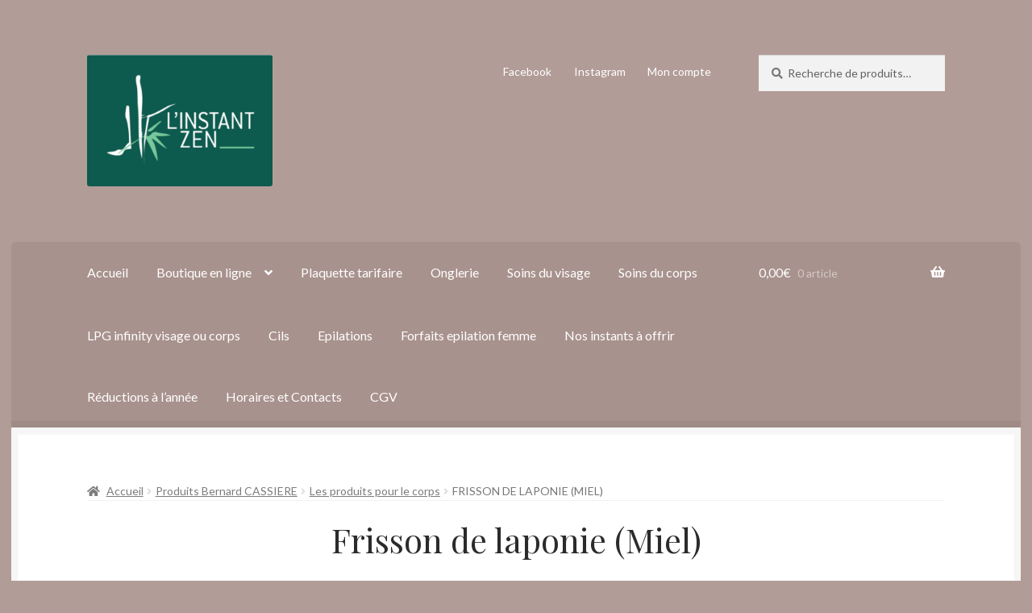

--- FILE ---
content_type: text/html; charset=UTF-8
request_url: https://linstantzen.fr/categorie-produit/produits-bernard-cassiere/les-produits-pour-le-corps/frisson-de-laponie-2/
body_size: 9328
content:
<!doctype html>
<html lang="fr-FR">
<head>
<meta charset="UTF-8">
<meta name="viewport" content="width=device-width, initial-scale=1">
<link rel="profile" href="https://gmpg.org/xfn/11">
<link rel="pingback" href="https://linstantzen.fr/xmlrpc.php">

<title>Frisson de laponie (Miel) &#8211; L&#039;instant zen</title>
<meta name='robots' content='max-image-preview:large' />
<script>window._wca = window._wca || [];</script>
<link rel='dns-prefetch' href='//stats.wp.com' />
<link rel='dns-prefetch' href='//fonts.googleapis.com' />
<link rel='dns-prefetch' href='//s.w.org' />
<link rel="alternate" type="application/rss+xml" title="L&#039;instant zen &raquo; Flux" href="https://linstantzen.fr/feed/" />
<link rel="alternate" type="application/rss+xml" title="L&#039;instant zen &raquo; Flux des commentaires" href="https://linstantzen.fr/comments/feed/" />
<link rel="alternate" type="application/rss+xml" title="Flux pour L&#039;instant zen &raquo; Frisson de laponie (Miel) Catégorie" href="https://linstantzen.fr/categorie-produit/produits-bernard-cassiere/les-produits-pour-le-corps/frisson-de-laponie-2/feed/" />
		<script>
			window._wpemojiSettings = {"baseUrl":"https:\/\/s.w.org\/images\/core\/emoji\/13.0.1\/72x72\/","ext":".png","svgUrl":"https:\/\/s.w.org\/images\/core\/emoji\/13.0.1\/svg\/","svgExt":".svg","source":{"concatemoji":"https:\/\/linstantzen.fr\/wp-includes\/js\/wp-emoji-release.min.js?ver=5.7.14"}};
			!function(e,a,t){var n,r,o,i=a.createElement("canvas"),p=i.getContext&&i.getContext("2d");function s(e,t){var a=String.fromCharCode;p.clearRect(0,0,i.width,i.height),p.fillText(a.apply(this,e),0,0);e=i.toDataURL();return p.clearRect(0,0,i.width,i.height),p.fillText(a.apply(this,t),0,0),e===i.toDataURL()}function c(e){var t=a.createElement("script");t.src=e,t.defer=t.type="text/javascript",a.getElementsByTagName("head")[0].appendChild(t)}for(o=Array("flag","emoji"),t.supports={everything:!0,everythingExceptFlag:!0},r=0;r<o.length;r++)t.supports[o[r]]=function(e){if(!p||!p.fillText)return!1;switch(p.textBaseline="top",p.font="600 32px Arial",e){case"flag":return s([127987,65039,8205,9895,65039],[127987,65039,8203,9895,65039])?!1:!s([55356,56826,55356,56819],[55356,56826,8203,55356,56819])&&!s([55356,57332,56128,56423,56128,56418,56128,56421,56128,56430,56128,56423,56128,56447],[55356,57332,8203,56128,56423,8203,56128,56418,8203,56128,56421,8203,56128,56430,8203,56128,56423,8203,56128,56447]);case"emoji":return!s([55357,56424,8205,55356,57212],[55357,56424,8203,55356,57212])}return!1}(o[r]),t.supports.everything=t.supports.everything&&t.supports[o[r]],"flag"!==o[r]&&(t.supports.everythingExceptFlag=t.supports.everythingExceptFlag&&t.supports[o[r]]);t.supports.everythingExceptFlag=t.supports.everythingExceptFlag&&!t.supports.flag,t.DOMReady=!1,t.readyCallback=function(){t.DOMReady=!0},t.supports.everything||(n=function(){t.readyCallback()},a.addEventListener?(a.addEventListener("DOMContentLoaded",n,!1),e.addEventListener("load",n,!1)):(e.attachEvent("onload",n),a.attachEvent("onreadystatechange",function(){"complete"===a.readyState&&t.readyCallback()})),(n=t.source||{}).concatemoji?c(n.concatemoji):n.wpemoji&&n.twemoji&&(c(n.twemoji),c(n.wpemoji)))}(window,document,window._wpemojiSettings);
		</script>
		<style>
img.wp-smiley,
img.emoji {
	display: inline !important;
	border: none !important;
	box-shadow: none !important;
	height: 1em !important;
	width: 1em !important;
	margin: 0 .07em !important;
	vertical-align: -0.1em !important;
	background: none !important;
	padding: 0 !important;
}
</style>
	<link rel='stylesheet' id='mgwc-style-frontend-css'  href='https://linstantzen.fr/wp-content/plugins/expandable-accordion-categories-ultimate-for-woocommerce/css/mgwoocommercecat.css?ver=5.7.14' media='all' />
<link rel='stylesheet' id='wp-block-library-css'  href='https://linstantzen.fr/wp-includes/css/dist/block-library/style.min.css?ver=5.7.14' media='all' />
<style id='wp-block-library-inline-css'>
.has-text-align-justify{text-align:justify;}
</style>
<link rel='stylesheet' id='wp-block-library-theme-css'  href='https://linstantzen.fr/wp-includes/css/dist/block-library/theme.min.css?ver=5.7.14' media='all' />
<link rel='stylesheet' id='wc-block-vendors-style-css'  href='https://linstantzen.fr/wp-content/plugins/woocommerce/packages/woocommerce-blocks/build/vendors-style.css?ver=4.7.2' media='all' />
<link rel='stylesheet' id='wc-block-style-css'  href='https://linstantzen.fr/wp-content/plugins/woocommerce/packages/woocommerce-blocks/build/style.css?ver=4.7.2' media='all' />
<link rel='stylesheet' id='storefront-gutenberg-blocks-css'  href='https://linstantzen.fr/wp-content/themes/storefront/assets/css/base/gutenberg-blocks.css?ver=3.5.1' media='all' />
<style id='storefront-gutenberg-blocks-inline-css'>

				.wp-block-button__link:not(.has-text-color) {
					color: #2b2b2b;
				}

				.wp-block-button__link:not(.has-text-color):hover,
				.wp-block-button__link:not(.has-text-color):focus,
				.wp-block-button__link:not(.has-text-color):active {
					color: #2b2b2b;
				}

				.wp-block-button__link:not(.has-background) {
					background-color: #b27469;
				}

				.wp-block-button__link:not(.has-background):hover,
				.wp-block-button__link:not(.has-background):focus,
				.wp-block-button__link:not(.has-background):active {
					border-color: #995b50;
					background-color: #995b50;
				}

				.wp-block-quote footer,
				.wp-block-quote cite,
				.wp-block-quote__citation {
					color: #777777;
				}

				.wp-block-pullquote cite,
				.wp-block-pullquote footer,
				.wp-block-pullquote__citation {
					color: #777777;
				}

				.wp-block-image figcaption {
					color: #777777;
				}

				.wp-block-separator.is-style-dots::before {
					color: #2b2b2b;
				}

				.wp-block-file a.wp-block-file__button {
					color: #2b2b2b;
					background-color: #b27469;
					border-color: #b27469;
				}

				.wp-block-file a.wp-block-file__button:hover,
				.wp-block-file a.wp-block-file__button:focus,
				.wp-block-file a.wp-block-file__button:active {
					color: #2b2b2b;
					background-color: #995b50;
				}

				.wp-block-code,
				.wp-block-preformatted pre {
					color: #777777;
				}

				.wp-block-table:not( .has-background ):not( .is-style-stripes ) tbody tr:nth-child(2n) td {
					background-color: #b09a95;
				}

				.wp-block-cover .wp-block-cover__inner-container h1:not(.has-text-color),
				.wp-block-cover .wp-block-cover__inner-container h2:not(.has-text-color),
				.wp-block-cover .wp-block-cover__inner-container h3:not(.has-text-color),
				.wp-block-cover .wp-block-cover__inner-container h4:not(.has-text-color),
				.wp-block-cover .wp-block-cover__inner-container h5:not(.has-text-color),
				.wp-block-cover .wp-block-cover__inner-container h6:not(.has-text-color) {
					color: #000000;
				}

				.wc-block-components-price-slider__range-input-progress,
				.rtl .wc-block-components-price-slider__range-input-progress {
					--range-color: #7c7235;
				}

				/* Target only IE11 */
				@media all and (-ms-high-contrast: none), (-ms-high-contrast: active) {
					.wc-block-components-price-slider__range-input-progress {
						background: #7c7235;
					}
				}

				.wc-block-components-button:not(.is-link) {
					background-color: #7c7235;
					color: #ffffff;
				}

				.wc-block-components-button:not(.is-link):hover,
				.wc-block-components-button:not(.is-link):focus,
				.wc-block-components-button:not(.is-link):active {
					background-color: #63591c;
					color: #ffffff;
				}

				.wc-block-components-button:not(.is-link):disabled {
					background-color: #7c7235;
					color: #ffffff;
				}

				.wc-block-cart__submit-container {
					background-color: #b29c97;
				}

				.wc-block-cart__submit-container::before {
					color: rgba(143,121,116,0.5);
				}

				.wc-block-components-order-summary-item__quantity {
					background-color: #b29c97;
					border-color: #777777;
					box-shadow: 0 0 0 2px #b29c97;
					color: #777777;
				}
			
</style>
<style id='woocommerce-inline-inline-css'>
.woocommerce form .form-row .required { visibility: visible; }
</style>
<link rel='stylesheet' id='storefront-style-css'  href='https://linstantzen.fr/wp-content/themes/storefront/style.css?ver=5.7.14' media='all' />
<style id='storefront-style-inline-css'>

			.main-navigation ul li a,
			.site-title a,
			ul.menu li a,
			.site-branding h1 a,
			button.menu-toggle,
			button.menu-toggle:hover,
			.handheld-navigation .dropdown-toggle {
				color: #ffffff;
			}

			button.menu-toggle,
			button.menu-toggle:hover {
				border-color: #ffffff;
			}

			.main-navigation ul li a:hover,
			.main-navigation ul li:hover > a,
			.site-title a:hover,
			.site-header ul.menu li.current-menu-item > a {
				color: #ffffff;
			}

			table:not( .has-background ) th {
				background-color: #ab9590;
			}

			table:not( .has-background ) tbody td {
				background-color: #b09a95;
			}

			table:not( .has-background ) tbody tr:nth-child(2n) td,
			fieldset,
			fieldset legend {
				background-color: #ae9893;
			}

			.site-header,
			.secondary-navigation ul ul,
			.main-navigation ul.menu > li.menu-item-has-children:after,
			.secondary-navigation ul.menu ul,
			.storefront-handheld-footer-bar,
			.storefront-handheld-footer-bar ul li > a,
			.storefront-handheld-footer-bar ul li.search .site-search,
			button.menu-toggle,
			button.menu-toggle:hover {
				background-color: #b29c97;
			}

			p.site-description,
			.site-header,
			.storefront-handheld-footer-bar {
				color: #ffffff;
			}

			button.menu-toggle:after,
			button.menu-toggle:before,
			button.menu-toggle span:before {
				background-color: #ffffff;
			}

			h1, h2, h3, h4, h5, h6, .wc-block-grid__product-title {
				color: #2b2b2b;
			}

			.widget h1 {
				border-bottom-color: #2b2b2b;
			}

			body,
			.secondary-navigation a {
				color: #777777;
			}

			.widget-area .widget a,
			.hentry .entry-header .posted-on a,
			.hentry .entry-header .post-author a,
			.hentry .entry-header .post-comments a,
			.hentry .entry-header .byline a {
				color: #7c7c7c;
			}

			a {
				color: #7c7235;
			}

			a:focus,
			button:focus,
			.button.alt:focus,
			input:focus,
			textarea:focus,
			input[type="button"]:focus,
			input[type="reset"]:focus,
			input[type="submit"]:focus,
			input[type="email"]:focus,
			input[type="tel"]:focus,
			input[type="url"]:focus,
			input[type="password"]:focus,
			input[type="search"]:focus {
				outline-color: #7c7235;
			}

			button, input[type="button"], input[type="reset"], input[type="submit"], .button, .widget a.button {
				background-color: #b27469;
				border-color: #b27469;
				color: #2b2b2b;
			}

			button:hover, input[type="button"]:hover, input[type="reset"]:hover, input[type="submit"]:hover, .button:hover, .widget a.button:hover {
				background-color: #995b50;
				border-color: #995b50;
				color: #2b2b2b;
			}

			button.alt, input[type="button"].alt, input[type="reset"].alt, input[type="submit"].alt, .button.alt, .widget-area .widget a.button.alt {
				background-color: #7c7235;
				border-color: #7c7235;
				color: #ffffff;
			}

			button.alt:hover, input[type="button"].alt:hover, input[type="reset"].alt:hover, input[type="submit"].alt:hover, .button.alt:hover, .widget-area .widget a.button.alt:hover {
				background-color: #63591c;
				border-color: #63591c;
				color: #ffffff;
			}

			.pagination .page-numbers li .page-numbers.current {
				background-color: #99837e;
				color: #6d6d6d;
			}

			#comments .comment-list .comment-content .comment-text {
				background-color: #ab9590;
			}

			.site-footer {
				background-color: #b29c97;
				color: #777777;
			}

			.site-footer a:not(.button):not(.components-button) {
				color: #111111;
			}

			.site-footer .storefront-handheld-footer-bar a:not(.button):not(.components-button) {
				color: #ffffff;
			}

			.site-footer h1, .site-footer h2, .site-footer h3, .site-footer h4, .site-footer h5, .site-footer h6, .site-footer .widget .widget-title, .site-footer .widget .widgettitle {
				color: #b29c97;
			}

			.page-template-template-homepage.has-post-thumbnail .type-page.has-post-thumbnail .entry-title {
				color: #000000;
			}

			.page-template-template-homepage.has-post-thumbnail .type-page.has-post-thumbnail .entry-content {
				color: #000000;
			}

			@media screen and ( min-width: 768px ) {
				.secondary-navigation ul.menu a:hover {
					color: #ffffff;
				}

				.secondary-navigation ul.menu a {
					color: #ffffff;
				}

				.main-navigation ul.menu ul.sub-menu,
				.main-navigation ul.nav-menu ul.children {
					background-color: #a38d88;
				}

				.site-header {
					border-bottom-color: #a38d88;
				}
			}
</style>
<link rel='stylesheet' id='storefront-icons-css'  href='https://linstantzen.fr/wp-content/themes/storefront/assets/css/base/icons.css?ver=3.5.1' media='all' />
<link rel='stylesheet' id='storefront-fonts-css'  href='https://fonts.googleapis.com/css?family=Source+Sans+Pro%3A400%2C300%2C300italic%2C400italic%2C600%2C700%2C900&#038;subset=latin%2Clatin-ext&#038;ver=3.5.1' media='all' />
<link rel='stylesheet' id='storefront-jetpack-widgets-css'  href='https://linstantzen.fr/wp-content/themes/storefront/assets/css/jetpack/widgets.css?ver=3.5.1' media='all' />
<link rel='stylesheet' id='storefront-woocommerce-style-css'  href='https://linstantzen.fr/wp-content/themes/storefront/assets/css/woocommerce/woocommerce.css?ver=3.5.1' media='all' />
<style id='storefront-woocommerce-style-inline-css'>
@font-face {
				font-family: star;
				src: url(https://linstantzen.fr/wp-content/plugins/woocommerce/assets/fonts//star.eot);
				src:
					url(https://linstantzen.fr/wp-content/plugins/woocommerce/assets/fonts//star.eot?#iefix) format("embedded-opentype"),
					url(https://linstantzen.fr/wp-content/plugins/woocommerce/assets/fonts//star.woff) format("woff"),
					url(https://linstantzen.fr/wp-content/plugins/woocommerce/assets/fonts//star.ttf) format("truetype"),
					url(https://linstantzen.fr/wp-content/plugins/woocommerce/assets/fonts//star.svg#star) format("svg");
				font-weight: 400;
				font-style: normal;
			}
			@font-face {
				font-family: WooCommerce;
				src: url(https://linstantzen.fr/wp-content/plugins/woocommerce/assets/fonts//WooCommerce.eot);
				src:
					url(https://linstantzen.fr/wp-content/plugins/woocommerce/assets/fonts//WooCommerce.eot?#iefix) format("embedded-opentype"),
					url(https://linstantzen.fr/wp-content/plugins/woocommerce/assets/fonts//WooCommerce.woff) format("woff"),
					url(https://linstantzen.fr/wp-content/plugins/woocommerce/assets/fonts//WooCommerce.ttf) format("truetype"),
					url(https://linstantzen.fr/wp-content/plugins/woocommerce/assets/fonts//WooCommerce.svg#WooCommerce) format("svg");
				font-weight: 400;
				font-style: normal;
			}

			a.cart-contents,
			.site-header-cart .widget_shopping_cart a {
				color: #ffffff;
			}

			a.cart-contents:hover,
			.site-header-cart .widget_shopping_cart a:hover,
			.site-header-cart:hover > li > a {
				color: #ffffff;
			}

			table.cart td.product-remove,
			table.cart td.actions {
				border-top-color: #b29c97;
			}

			.storefront-handheld-footer-bar ul li.cart .count {
				background-color: #ffffff;
				color: #b29c97;
				border-color: #b29c97;
			}

			.woocommerce-tabs ul.tabs li.active a,
			ul.products li.product .price,
			.onsale,
			.wc-block-grid__product-onsale,
			.widget_search form:before,
			.widget_product_search form:before {
				color: #777777;
			}

			.woocommerce-breadcrumb a,
			a.woocommerce-review-link,
			.product_meta a {
				color: #7c7c7c;
			}

			.wc-block-grid__product-onsale,
			.onsale {
				border-color: #777777;
			}

			.star-rating span:before,
			.quantity .plus, .quantity .minus,
			p.stars a:hover:after,
			p.stars a:after,
			.star-rating span:before,
			#payment .payment_methods li input[type=radio]:first-child:checked+label:before {
				color: #7c7235;
			}

			.widget_price_filter .ui-slider .ui-slider-range,
			.widget_price_filter .ui-slider .ui-slider-handle {
				background-color: #7c7235;
			}

			.order_details {
				background-color: #ab9590;
			}

			.order_details > li {
				border-bottom: 1px dotted #96807b;
			}

			.order_details:before,
			.order_details:after {
				background: -webkit-linear-gradient(transparent 0,transparent 0),-webkit-linear-gradient(135deg,#ab9590 33.33%,transparent 33.33%),-webkit-linear-gradient(45deg,#ab9590 33.33%,transparent 33.33%)
			}

			#order_review {
				background-color: #b29c97;
			}

			#payment .payment_methods > li .payment_box,
			#payment .place-order {
				background-color: #ad9792;
			}

			#payment .payment_methods > li:not(.woocommerce-notice) {
				background-color: #a8928d;
			}

			#payment .payment_methods > li:not(.woocommerce-notice):hover {
				background-color: #a38d88;
			}

			.woocommerce-pagination .page-numbers li .page-numbers.current {
				background-color: #99837e;
				color: #6d6d6d;
			}

			.wc-block-grid__product-onsale,
			.onsale,
			.woocommerce-pagination .page-numbers li .page-numbers:not(.current) {
				color: #777777;
			}

			p.stars a:before,
			p.stars a:hover~a:before,
			p.stars.selected a.active~a:before {
				color: #777777;
			}

			p.stars.selected a.active:before,
			p.stars:hover a:before,
			p.stars.selected a:not(.active):before,
			p.stars.selected a.active:before {
				color: #7c7235;
			}

			.single-product div.product .woocommerce-product-gallery .woocommerce-product-gallery__trigger {
				background-color: #b27469;
				color: #2b2b2b;
			}

			.single-product div.product .woocommerce-product-gallery .woocommerce-product-gallery__trigger:hover {
				background-color: #995b50;
				border-color: #995b50;
				color: #2b2b2b;
			}

			.button.added_to_cart:focus,
			.button.wc-forward:focus {
				outline-color: #7c7235;
			}

			.added_to_cart,
			.site-header-cart .widget_shopping_cart a.button,
			.wc-block-grid__products .wc-block-grid__product .wp-block-button__link {
				background-color: #b27469;
				border-color: #b27469;
				color: #2b2b2b;
			}

			.added_to_cart:hover,
			.site-header-cart .widget_shopping_cart a.button:hover,
			.wc-block-grid__products .wc-block-grid__product .wp-block-button__link:hover {
				background-color: #995b50;
				border-color: #995b50;
				color: #2b2b2b;
			}

			.added_to_cart.alt, .added_to_cart, .widget a.button.checkout {
				background-color: #7c7235;
				border-color: #7c7235;
				color: #ffffff;
			}

			.added_to_cart.alt:hover, .added_to_cart:hover, .widget a.button.checkout:hover {
				background-color: #63591c;
				border-color: #63591c;
				color: #ffffff;
			}

			.button.loading {
				color: #b27469;
			}

			.button.loading:hover {
				background-color: #b27469;
			}

			.button.loading:after {
				color: #2b2b2b;
			}

			@media screen and ( min-width: 768px ) {
				.site-header-cart .widget_shopping_cart,
				.site-header .product_list_widget li .quantity {
					color: #ffffff;
				}

				.site-header-cart .widget_shopping_cart .buttons,
				.site-header-cart .widget_shopping_cart .total {
					background-color: #a8928d;
				}

				.site-header-cart .widget_shopping_cart {
					background-color: #a38d88;
				}
			}
				.storefront-product-pagination a {
					color: #777777;
					background-color: #b29c97;
				}
				.storefront-sticky-add-to-cart {
					color: #777777;
					background-color: #b29c97;
				}

				.storefront-sticky-add-to-cart a:not(.button) {
					color: #ffffff;
				}
</style>
<link rel='stylesheet' id='storefront-child-style-css'  href='https://linstantzen.fr/wp-content/themes/boutique/style.css?ver=2.0.17' media='all' />
<style id='storefront-child-style-inline-css'>

			.main-navigation ul.menu > li > ul,
			.main-navigation ul.menu ul,
			.site-header-cart .widget_shopping_cart {
				background: #a8928d;
			}

			table th {
				background-color: #f8f8f8;
			}

			table tbody td,
			table.wp-block-table:not( .is-style-stripes ) tbody tr:nth-child(2n) td {
				background-color: #fdfdfd;
			}

			table tbody tr:nth-child(2n) td,
			table.wp-block-table.is-style-stripes tbody tr:nth-child(2n) td {
				background-color: #fbfbfb;
			}

			#order_review, #payment .payment_methods li .payment_box,
			#payment .place-order {
				background-color: #fafafa;
			}

			#payment .payment_methods li,
			#payment .payment_methods li:hover {
				background-color: #fff;
			}

			@media screen and (min-width: 768px) {
				.boutique-primary-navigation,
				.main-navigation ul.menu ul,
				.main-navigation ul.nav-menu ul,
				.main-navigation .smm-mega-menu,
				.sticky-wrapper,
				.sd-sticky-navigation,
				.sd-sticky-navigation:before,
				.sd-sticky-navigation:after {
					background: #a8928d !important;
				}
			}

			.main-navigation ul li.smm-active li ul.products li.product h3 {
				color: #ffffff;
			}
</style>
<link rel='stylesheet' id='lato-css'  href='//fonts.googleapis.com/css?family=Lato%3A400%2C700%2C400italic&#038;ver=5.7.14' media='all' />
<link rel='stylesheet' id='playfair-display-css'  href='//fonts.googleapis.com/css?family=Playfair+Display%3A400%2C700%2C400italic%2C700italic&#038;ver=5.7.14' media='all' />
<link rel='stylesheet' id='jetpack_css-css'  href='https://linstantzen.fr/wp-content/plugins/jetpack/css/jetpack.css?ver=9.6.4' media='all' />
<script src='https://linstantzen.fr/wp-includes/js/jquery/jquery.min.js?ver=3.5.1' id='jquery-core-js'></script>
<script src='https://linstantzen.fr/wp-includes/js/jquery/jquery-migrate.min.js?ver=3.3.2' id='jquery-migrate-js'></script>
<script defer src='https://stats.wp.com/s-202603.js' id='woocommerce-analytics-js'></script>
<link rel="https://api.w.org/" href="https://linstantzen.fr/wp-json/" /><link rel="EditURI" type="application/rsd+xml" title="RSD" href="https://linstantzen.fr/xmlrpc.php?rsd" />
<link rel="wlwmanifest" type="application/wlwmanifest+xml" href="https://linstantzen.fr/wp-includes/wlwmanifest.xml" /> 
<meta name="generator" content="WordPress 5.7.14" />
<meta name="generator" content="WooCommerce 5.2.5" />
<style type='text/css'>img#wpstats{display:none}</style>
			<noscript><style>.woocommerce-product-gallery{ opacity: 1 !important; }</style></noscript>
	<style id="custom-background-css">
body.custom-background { background-color: #b29c97; }
</style>
	<link rel="icon" href="https://linstantzen.fr/wp-content/uploads/2014/04/cropped-LOGOtitle-iz-32x32.png" sizes="32x32" />
<link rel="icon" href="https://linstantzen.fr/wp-content/uploads/2014/04/cropped-LOGOtitle-iz-192x192.png" sizes="192x192" />
<link rel="apple-touch-icon" href="https://linstantzen.fr/wp-content/uploads/2014/04/cropped-LOGOtitle-iz-180x180.png" />
<meta name="msapplication-TileImage" content="https://linstantzen.fr/wp-content/uploads/2014/04/cropped-LOGOtitle-iz-270x270.png" />
</head>

<body data-rsssl=1 class="archive tax-product_cat term-frisson-de-laponie-2 term-88 custom-background wp-custom-logo wp-embed-responsive theme-storefront woocommerce woocommerce-page woocommerce-no-js storefront-2-3 storefront-full-width-content storefront-secondary-navigation left-sidebar woocommerce-active">



<div id="page" class="hfeed site">
	
	<header id="masthead" class="site-header" role="banner" style="">

		<div class="col-full">		<a class="skip-link screen-reader-text" href="#site-navigation">Aller à la navigation</a>
		<a class="skip-link screen-reader-text" href="#content">Aller au contenu</a>
				<div class="site-branding">
			<a href="https://linstantzen.fr/" class="custom-logo-link" rel="home"><img width="297" height="211" src="https://linstantzen.fr/wp-content/uploads/2020/01/logo-e1578343978389.png" class="custom-logo" alt="L&#039;instant zen" /></a>		</div>
					<nav class="secondary-navigation" role="navigation" aria-label="Navigation secondaire">
				<div class="menu-secondaire-container"><ul id="menu-secondaire" class="menu"><li id="menu-item-1072" class="menu-item menu-item-type-custom menu-item-object-custom menu-item-1072"><a href="https://www.facebook.com/Linstant-Zen-Antony-1381444618767688">Facebook</a></li>
<li id="menu-item-1073" class="menu-item menu-item-type-custom menu-item-object-custom menu-item-1073"><a href="https://www.instagram.com/l.instant.zen/">Instagram</a></li>
<li id="menu-item-1070" class="menu-item menu-item-type-custom menu-item-object-custom menu-item-1070"><a href="https://linstantzen.fr/mon-compte/edit-account/">Mon compte</a></li>
</ul></div>			</nav><!-- #site-navigation -->
						<div class="site-search">
				<div class="widget woocommerce widget_product_search"><form role="search" method="get" class="woocommerce-product-search" action="https://linstantzen.fr/">
	<label class="screen-reader-text" for="woocommerce-product-search-field-0">Recherche pour :</label>
	<input type="search" id="woocommerce-product-search-field-0" class="search-field" placeholder="Recherche de produits&hellip;" value="" name="s" />
	<button type="submit" value="Recherche">Recherche</button>
	<input type="hidden" name="post_type" value="product" />
</form>
</div>			</div>
			</div><div class="storefront-primary-navigation"><div class="col-full"><section class="boutique-primary-navigation">		<nav id="site-navigation" class="main-navigation" role="navigation" aria-label="Navigation principale">
		<button class="menu-toggle" aria-controls="site-navigation" aria-expanded="false"><span>Menu</span></button>
			<div class="primary-navigation"><ul id="menu-menu-1" class="menu"><li id="menu-item-785" class="menu-item menu-item-type-post_type menu-item-object-page menu-item-home menu-item-785"><a href="https://linstantzen.fr/">Accueil</a></li>
<li id="menu-item-1062" class="menu-item menu-item-type-post_type menu-item-object-page menu-item-has-children menu-item-1062"><a href="https://linstantzen.fr/boutique-en-ligne/">Boutique en ligne</a>
<ul class="sub-menu">
	<li id="menu-item-1721" class="menu-item menu-item-type-taxonomy menu-item-object-product_cat menu-item-1721"><a href="https://linstantzen.fr/categorie-produit/bons-cadeaux/">Bons cadeaux</a></li>
	<li id="menu-item-1720" class="menu-item menu-item-type-taxonomy menu-item-object-product_cat menu-item-1720"><a href="https://linstantzen.fr/categorie-produit/produits-acorelle/">Produits Acorelle</a></li>
	<li id="menu-item-1167" class="menu-item menu-item-type-taxonomy menu-item-object-product_cat current-product_cat-ancestor menu-item-has-children menu-item-1167"><a href="https://linstantzen.fr/categorie-produit/produits-bernard-cassiere/">Produits Bernard CASSIERE</a>
	<ul class="sub-menu">
		<li id="menu-item-1171" class="menu-item menu-item-type-taxonomy menu-item-object-product_cat menu-item-1171"><a href="https://linstantzen.fr/categorie-produit/produits-bernard-cassiere/les-produits-pour-le-visage/">Les produits pour le visage</a></li>
		<li id="menu-item-1170" class="menu-item menu-item-type-taxonomy menu-item-object-product_cat current-product_cat-ancestor menu-item-1170"><a href="https://linstantzen.fr/categorie-produit/produits-bernard-cassiere/les-produits-pour-le-corps/">Les produits pour le corps</a></li>
	</ul>
</li>
	<li id="menu-item-1169" class="menu-item menu-item-type-taxonomy menu-item-object-product_cat menu-item-has-children menu-item-1169"><a href="https://linstantzen.fr/categorie-produit/produits-lpg/">Produits LPG</a>
	<ul class="sub-menu">
		<li id="menu-item-1244" class="menu-item menu-item-type-taxonomy menu-item-object-product_cat menu-item-1244"><a href="https://linstantzen.fr/categorie-produit/produits-lpg/les-produits-lpg-pour-le-visage/">Les produits LPG pour le visage</a></li>
		<li id="menu-item-1245" class="menu-item menu-item-type-taxonomy menu-item-object-product_cat menu-item-1245"><a href="https://linstantzen.fr/categorie-produit/produits-lpg/les-produits-lpg-pour-le-corps/">Les produits LPG pour le corps</a></li>
	</ul>
</li>
	<li id="menu-item-1168" class="menu-item menu-item-type-taxonomy menu-item-object-product_cat menu-item-1168"><a href="https://linstantzen.fr/categorie-produit/beautynails/">Produits Beautynails</a></li>
	<li id="menu-item-1722" class="menu-item menu-item-type-taxonomy menu-item-object-product_cat menu-item-1722"><a href="https://linstantzen.fr/categorie-produit/soldes-promos-destock/">SOLDES/PROMOS/DESTOCK</a></li>
</ul>
</li>
<li id="menu-item-1843" class="menu-item menu-item-type-post_type menu-item-object-page menu-item-1843"><a href="https://linstantzen.fr/plaquette-tarifaire/">Plaquette tarifaire</a></li>
<li id="menu-item-2537" class="menu-item menu-item-type-post_type menu-item-object-page menu-item-2537"><a href="https://linstantzen.fr/onglerie/">Onglerie</a></li>
<li id="menu-item-2581" class="menu-item menu-item-type-post_type menu-item-object-page menu-item-2581"><a href="https://linstantzen.fr/soins-du-visage/">Soins du visage</a></li>
<li id="menu-item-2575" class="menu-item menu-item-type-post_type menu-item-object-page menu-item-2575"><a href="https://linstantzen.fr/soins-du-corps/">Soins du corps</a></li>
<li id="menu-item-2656" class="menu-item menu-item-type-post_type menu-item-object-page menu-item-2656"><a href="https://linstantzen.fr/lpg-visage-ou-corps/">LPG infinity visage ou corps</a></li>
<li id="menu-item-2679" class="menu-item menu-item-type-post_type menu-item-object-page menu-item-2679"><a href="https://linstantzen.fr/teintures-microblading/">Cils</a></li>
<li id="menu-item-2692" class="menu-item menu-item-type-post_type menu-item-object-page menu-item-2692"><a href="https://linstantzen.fr/epilations/">Epilations</a></li>
<li id="menu-item-2693" class="menu-item menu-item-type-post_type menu-item-object-page menu-item-2693"><a href="https://linstantzen.fr/forfaits-epilation-femme/">Forfaits epilation femme</a></li>
<li id="menu-item-200" class="menu-item menu-item-type-post_type menu-item-object-page menu-item-200"><a href="https://linstantzen.fr/nos-instants-a-offrir/">Nos instants à offrir</a></li>
<li id="menu-item-199" class="menu-item menu-item-type-post_type menu-item-object-page menu-item-199"><a href="https://linstantzen.fr/reduc/">Réductions à l’année</a></li>
<li id="menu-item-78" class="menu-item menu-item-type-post_type menu-item-object-page menu-item-78"><a href="https://linstantzen.fr/horaires-et-contacts/">Horaires et Contacts</a></li>
<li id="menu-item-2694" class="menu-item menu-item-type-post_type menu-item-object-page menu-item-2694"><a href="https://linstantzen.fr/cgv/">CGV</a></li>
</ul></div><div class="handheld-navigation"><ul id="menu-menu-2" class="menu"><li class="menu-item menu-item-type-post_type menu-item-object-page menu-item-home menu-item-785"><a href="https://linstantzen.fr/">Accueil</a></li>
<li class="menu-item menu-item-type-post_type menu-item-object-page menu-item-has-children menu-item-1062"><a href="https://linstantzen.fr/boutique-en-ligne/">Boutique en ligne</a>
<ul class="sub-menu">
	<li class="menu-item menu-item-type-taxonomy menu-item-object-product_cat menu-item-1721"><a href="https://linstantzen.fr/categorie-produit/bons-cadeaux/">Bons cadeaux</a></li>
	<li class="menu-item menu-item-type-taxonomy menu-item-object-product_cat menu-item-1720"><a href="https://linstantzen.fr/categorie-produit/produits-acorelle/">Produits Acorelle</a></li>
	<li class="menu-item menu-item-type-taxonomy menu-item-object-product_cat current-product_cat-ancestor menu-item-has-children menu-item-1167"><a href="https://linstantzen.fr/categorie-produit/produits-bernard-cassiere/">Produits Bernard CASSIERE</a>
	<ul class="sub-menu">
		<li class="menu-item menu-item-type-taxonomy menu-item-object-product_cat menu-item-1171"><a href="https://linstantzen.fr/categorie-produit/produits-bernard-cassiere/les-produits-pour-le-visage/">Les produits pour le visage</a></li>
		<li class="menu-item menu-item-type-taxonomy menu-item-object-product_cat current-product_cat-ancestor menu-item-1170"><a href="https://linstantzen.fr/categorie-produit/produits-bernard-cassiere/les-produits-pour-le-corps/">Les produits pour le corps</a></li>
	</ul>
</li>
	<li class="menu-item menu-item-type-taxonomy menu-item-object-product_cat menu-item-has-children menu-item-1169"><a href="https://linstantzen.fr/categorie-produit/produits-lpg/">Produits LPG</a>
	<ul class="sub-menu">
		<li class="menu-item menu-item-type-taxonomy menu-item-object-product_cat menu-item-1244"><a href="https://linstantzen.fr/categorie-produit/produits-lpg/les-produits-lpg-pour-le-visage/">Les produits LPG pour le visage</a></li>
		<li class="menu-item menu-item-type-taxonomy menu-item-object-product_cat menu-item-1245"><a href="https://linstantzen.fr/categorie-produit/produits-lpg/les-produits-lpg-pour-le-corps/">Les produits LPG pour le corps</a></li>
	</ul>
</li>
	<li class="menu-item menu-item-type-taxonomy menu-item-object-product_cat menu-item-1168"><a href="https://linstantzen.fr/categorie-produit/beautynails/">Produits Beautynails</a></li>
	<li class="menu-item menu-item-type-taxonomy menu-item-object-product_cat menu-item-1722"><a href="https://linstantzen.fr/categorie-produit/soldes-promos-destock/">SOLDES/PROMOS/DESTOCK</a></li>
</ul>
</li>
<li class="menu-item menu-item-type-post_type menu-item-object-page menu-item-1843"><a href="https://linstantzen.fr/plaquette-tarifaire/">Plaquette tarifaire</a></li>
<li class="menu-item menu-item-type-post_type menu-item-object-page menu-item-2537"><a href="https://linstantzen.fr/onglerie/">Onglerie</a></li>
<li class="menu-item menu-item-type-post_type menu-item-object-page menu-item-2581"><a href="https://linstantzen.fr/soins-du-visage/">Soins du visage</a></li>
<li class="menu-item menu-item-type-post_type menu-item-object-page menu-item-2575"><a href="https://linstantzen.fr/soins-du-corps/">Soins du corps</a></li>
<li class="menu-item menu-item-type-post_type menu-item-object-page menu-item-2656"><a href="https://linstantzen.fr/lpg-visage-ou-corps/">LPG infinity visage ou corps</a></li>
<li class="menu-item menu-item-type-post_type menu-item-object-page menu-item-2679"><a href="https://linstantzen.fr/teintures-microblading/">Cils</a></li>
<li class="menu-item menu-item-type-post_type menu-item-object-page menu-item-2692"><a href="https://linstantzen.fr/epilations/">Epilations</a></li>
<li class="menu-item menu-item-type-post_type menu-item-object-page menu-item-2693"><a href="https://linstantzen.fr/forfaits-epilation-femme/">Forfaits epilation femme</a></li>
<li class="menu-item menu-item-type-post_type menu-item-object-page menu-item-200"><a href="https://linstantzen.fr/nos-instants-a-offrir/">Nos instants à offrir</a></li>
<li class="menu-item menu-item-type-post_type menu-item-object-page menu-item-199"><a href="https://linstantzen.fr/reduc/">Réductions à l’année</a></li>
<li class="menu-item menu-item-type-post_type menu-item-object-page menu-item-78"><a href="https://linstantzen.fr/horaires-et-contacts/">Horaires et Contacts</a></li>
<li class="menu-item menu-item-type-post_type menu-item-object-page menu-item-2694"><a href="https://linstantzen.fr/cgv/">CGV</a></li>
</ul></div>		</nav><!-- #site-navigation -->
				<ul id="site-header-cart" class="site-header-cart menu">
			<li class="">
							<a class="cart-contents" href="https://linstantzen.fr/panier/" title="Afficher votre panier">
								<span class="woocommerce-Price-amount amount">0,00<span class="woocommerce-Price-currencySymbol">&euro;</span></span> <span class="count">0 article</span>
			</a>
					</li>
			<li>
				<div class="widget woocommerce widget_shopping_cart"><div class="widget_shopping_cart_content"></div></div>			</li>
		</ul>
			</section></div></div>
	</header><!-- #masthead -->

	
	<div id="content" class="site-content" tabindex="-1">
		<div class="col-full">

		<nav class="woocommerce-breadcrumb"><a href="https://linstantzen.fr">Accueil</a><span class="breadcrumb-separator"> / </span><a href="https://linstantzen.fr/categorie-produit/produits-bernard-cassiere/">Produits Bernard CASSIERE</a><span class="breadcrumb-separator"> / </span><a href="https://linstantzen.fr/categorie-produit/produits-bernard-cassiere/les-produits-pour-le-corps/">Les produits pour le corps</a><span class="breadcrumb-separator"> / </span>Frisson de laponie (Miel)</nav><div class="woocommerce"></div>		<div id="primary" class="content-area">
			<main id="main" class="site-main" role="main">
		<header class="woocommerce-products-header">
			<h1 class="woocommerce-products-header__title page-title">Frisson de laponie (Miel)</h1>
	
	</header>
<div class="storefront-sorting"><div class="woocommerce-notices-wrapper"></div><form class="woocommerce-ordering" method="get">
	<select name="orderby" class="orderby" aria-label="Commande">
					<option value="menu_order"  selected='selected'>Tri par défaut</option>
					<option value="popularity" >Tri par popularité</option>
					<option value="rating" >Tri par notes moyennes</option>
					<option value="date" >Tri du plus récent au plus ancien</option>
					<option value="price" >Tri par tarif croissant</option>
					<option value="price-desc" >Tri par tarif décroissant</option>
			</select>
	<input type="hidden" name="paged" value="1" />
	</form>
<p class="woocommerce-result-count">
	2 résultats affichés</p>
</div><ul class="products columns-3">
<li class="product type-product post-1054 status-publish first instock product_cat-frisson-de-laponie-2 has-post-thumbnail taxable shipping-taxable purchasable product-type-simple">
	<a href="https://linstantzen.fr/produit/baume-super-nourrissant-corps-au-miel/" class="woocommerce-LoopProduct-link woocommerce-loop-product__link"><img width="324" height="324" src="https://linstantzen.fr/wp-content/uploads/2021/04/18289-324x324.jpg" class="attachment-woocommerce_thumbnail size-woocommerce_thumbnail" alt="" loading="lazy" srcset="https://linstantzen.fr/wp-content/uploads/2021/04/18289-324x324.jpg 324w, https://linstantzen.fr/wp-content/uploads/2021/04/18289-150x150.jpg 150w, https://linstantzen.fr/wp-content/uploads/2021/04/18289-100x100.jpg 100w" sizes="(max-width: 324px) 100vw, 324px" /><h2 class="woocommerce-loop-product__title">Baume super-nourrissant corps au miel</h2>
	<span class="price"><span class="woocommerce-Price-amount amount"><bdi>32,80<span class="woocommerce-Price-currencySymbol">&euro;</span></bdi></span></span>
</a><a href="?add-to-cart=1054" data-quantity="1" class="button product_type_simple add_to_cart_button ajax_add_to_cart" data-product_id="1054" data-product_sku="" aria-label="Ajouter &ldquo;Baume super-nourrissant corps au miel&rdquo; à votre panier" rel="nofollow">Ajouter au panier</a></li>
<li class="product type-product post-1053 status-publish instock product_cat-frisson-de-laponie-2 has-post-thumbnail taxable shipping-taxable purchasable product-type-simple">
	<a href="https://linstantzen.fr/produit/gommage-corps-miel-et-sucre/" class="woocommerce-LoopProduct-link woocommerce-loop-product__link"><img width="324" height="324" src="https://linstantzen.fr/wp-content/uploads/2021/04/18288-324x324.jpg" class="attachment-woocommerce_thumbnail size-woocommerce_thumbnail" alt="" loading="lazy" srcset="https://linstantzen.fr/wp-content/uploads/2021/04/18288-324x324.jpg 324w, https://linstantzen.fr/wp-content/uploads/2021/04/18288-150x150.jpg 150w, https://linstantzen.fr/wp-content/uploads/2021/04/18288-100x100.jpg 100w" sizes="(max-width: 324px) 100vw, 324px" /><h2 class="woocommerce-loop-product__title">Gommage corps miel et sucre</h2>
	<span class="price"><span class="woocommerce-Price-amount amount"><bdi>32,90<span class="woocommerce-Price-currencySymbol">&euro;</span></bdi></span></span>
</a><a href="?add-to-cart=1053" data-quantity="1" class="button product_type_simple add_to_cart_button ajax_add_to_cart" data-product_id="1053" data-product_sku="" aria-label="Ajouter &ldquo;Gommage corps miel et sucre&rdquo; à votre panier" rel="nofollow">Ajouter au panier</a></li>
</ul>
<div class="storefront-sorting"><form class="woocommerce-ordering" method="get">
	<select name="orderby" class="orderby" aria-label="Commande">
					<option value="menu_order"  selected='selected'>Tri par défaut</option>
					<option value="popularity" >Tri par popularité</option>
					<option value="rating" >Tri par notes moyennes</option>
					<option value="date" >Tri du plus récent au plus ancien</option>
					<option value="price" >Tri par tarif croissant</option>
					<option value="price-desc" >Tri par tarif décroissant</option>
			</select>
	<input type="hidden" name="paged" value="1" />
	</form>
<p class="woocommerce-result-count">
	2 résultats affichés</p>
</div>			</main><!-- #main -->
		</div><!-- #primary -->

		
		</div><!-- .col-full -->
	</div><!-- #content -->

	
	<footer id="colophon" class="site-footer" role="contentinfo">
		<div class="col-full">

					<div class="site-info">
			&copy; L&#039;instant zen 2026
							<br />
				<a href="https://woocommerce.com" target="_blank" title="WooCommerce - La meilleure plateforme eCommerce pour WordPress" rel="noreferrer">Construit avec Storefront &amp; WooCommerce</a>.					</div><!-- .site-info -->
				<div class="storefront-handheld-footer-bar">
			<ul class="columns-3">
									<li class="my-account">
						<a href="https://linstantzen.fr/mon-compte/">Mon compte</a>					</li>
									<li class="search">
						<a href="">Recherche</a>			<div class="site-search">
				<div class="widget woocommerce widget_product_search"><form role="search" method="get" class="woocommerce-product-search" action="https://linstantzen.fr/">
	<label class="screen-reader-text" for="woocommerce-product-search-field-1">Recherche pour :</label>
	<input type="search" id="woocommerce-product-search-field-1" class="search-field" placeholder="Recherche de produits&hellip;" value="" name="s" />
	<button type="submit" value="Recherche">Recherche</button>
	<input type="hidden" name="post_type" value="product" />
</form>
</div>			</div>
								</li>
									<li class="cart">
									<a class="footer-cart-contents" href="https://linstantzen.fr/panier/">Panier				<span class="count">0</span>
			</a>
							</li>
							</ul>
		</div>
		
		</div><!-- .col-full -->
	</footer><!-- #colophon -->

	
</div><!-- #page -->

<script type="application/ld+json">{"@context":"https:\/\/schema.org\/","@type":"BreadcrumbList","itemListElement":[{"@type":"ListItem","position":1,"item":{"name":"Accueil","@id":"https:\/\/linstantzen.fr"}},{"@type":"ListItem","position":2,"item":{"name":"Produits Bernard CASSIERE","@id":"https:\/\/linstantzen.fr\/categorie-produit\/produits-bernard-cassiere\/"}},{"@type":"ListItem","position":3,"item":{"name":"Les produits pour le corps","@id":"https:\/\/linstantzen.fr\/categorie-produit\/produits-bernard-cassiere\/les-produits-pour-le-corps\/"}},{"@type":"ListItem","position":4,"item":{"name":"Frisson de laponie (Miel)","@id":"https:\/\/linstantzen.fr\/categorie-produit\/produits-bernard-cassiere\/les-produits-pour-le-corps\/frisson-de-laponie-2\/"}}]}</script>	<script type="text/javascript">
		(function () {
			var c = document.body.className;
			c = c.replace(/woocommerce-no-js/, 'woocommerce-js');
			document.body.className = c;
		})();
	</script>
	<script src='https://linstantzen.fr/wp-content/plugins/expandable-accordion-categories-ultimate-for-woocommerce/js/mgwoocommercecat.js?ver=5.7.14' id='mgwc-script-frontend-js'></script>
<script src='https://linstantzen.fr/wp-content/plugins/woocommerce/assets/js/jquery-blockui/jquery.blockUI.min.js?ver=2.70' id='jquery-blockui-js'></script>
<script id='wc-add-to-cart-js-extra'>
var wc_add_to_cart_params = {"ajax_url":"\/wp-admin\/admin-ajax.php","wc_ajax_url":"\/?wc-ajax=%%endpoint%%","i18n_view_cart":"Voir le panier","cart_url":"https:\/\/linstantzen.fr\/panier\/","is_cart":"","cart_redirect_after_add":"no"};
</script>
<script src='https://linstantzen.fr/wp-content/plugins/woocommerce/assets/js/frontend/add-to-cart.min.js?ver=5.2.5' id='wc-add-to-cart-js'></script>
<script src='https://linstantzen.fr/wp-content/plugins/woocommerce/assets/js/js-cookie/js.cookie.min.js?ver=2.1.4' id='js-cookie-js'></script>
<script id='woocommerce-js-extra'>
var woocommerce_params = {"ajax_url":"\/wp-admin\/admin-ajax.php","wc_ajax_url":"\/?wc-ajax=%%endpoint%%"};
</script>
<script src='https://linstantzen.fr/wp-content/plugins/woocommerce/assets/js/frontend/woocommerce.min.js?ver=5.2.5' id='woocommerce-js'></script>
<script id='wc-cart-fragments-js-extra'>
var wc_cart_fragments_params = {"ajax_url":"\/wp-admin\/admin-ajax.php","wc_ajax_url":"\/?wc-ajax=%%endpoint%%","cart_hash_key":"wc_cart_hash_d66ee938b063666902c4faff827a34ab","fragment_name":"wc_fragments_d66ee938b063666902c4faff827a34ab","request_timeout":"5000"};
</script>
<script src='https://linstantzen.fr/wp-content/plugins/woocommerce/assets/js/frontend/cart-fragments.min.js?ver=5.2.5' id='wc-cart-fragments-js'></script>
<script id='wc-cart-fragments-js-after'>
		jQuery( 'body' ).bind( 'wc_fragments_refreshed', function() {
			var jetpackLazyImagesLoadEvent;
			try {
				jetpackLazyImagesLoadEvent = new Event( 'jetpack-lazy-images-load', {
					bubbles: true,
					cancelable: true
				} );
			} catch ( e ) {
				jetpackLazyImagesLoadEvent = document.createEvent( 'Event' )
				jetpackLazyImagesLoadEvent.initEvent( 'jetpack-lazy-images-load', true, true );
			}
			jQuery( 'body' ).get( 0 ).dispatchEvent( jetpackLazyImagesLoadEvent );
		} );
		
</script>
<script id='storefront-navigation-js-extra'>
var storefrontScreenReaderText = {"expand":"Ouvrir le menu enfant","collapse":"Fermer le menu enfant"};
</script>
<script src='https://linstantzen.fr/wp-content/themes/storefront/assets/js/navigation.min.js?ver=3.5.1' id='storefront-navigation-js'></script>
<script src='https://linstantzen.fr/wp-content/themes/storefront/assets/js/skip-link-focus-fix.min.js?ver=20130115' id='storefront-skip-link-focus-fix-js'></script>
<script src='https://linstantzen.fr/wp-content/themes/storefront/assets/js/vendor/pep.min.js?ver=0.4.3' id='jquery-pep-js'></script>
<script src='https://linstantzen.fr/wp-content/themes/storefront/assets/js/woocommerce/header-cart.min.js?ver=3.5.1' id='storefront-header-cart-js'></script>
<script src='https://linstantzen.fr/wp-content/themes/storefront/assets/js/footer.min.js?ver=3.5.1' id='storefront-handheld-footer-bar-js'></script>
<script src='https://linstantzen.fr/wp-includes/js/wp-embed.min.js?ver=5.7.14' id='wp-embed-js'></script>
<script src='https://stats.wp.com/e-202603.js' defer></script>
<script>
	_stq = window._stq || [];
	_stq.push([ 'view', {v:'ext',j:'1:9.6.4',blog:'191803710',post:'0',tz:'1',srv:'linstantzen.fr'} ]);
	_stq.push([ 'clickTrackerInit', '191803710', '0' ]);
</script>

</body>
</html>
